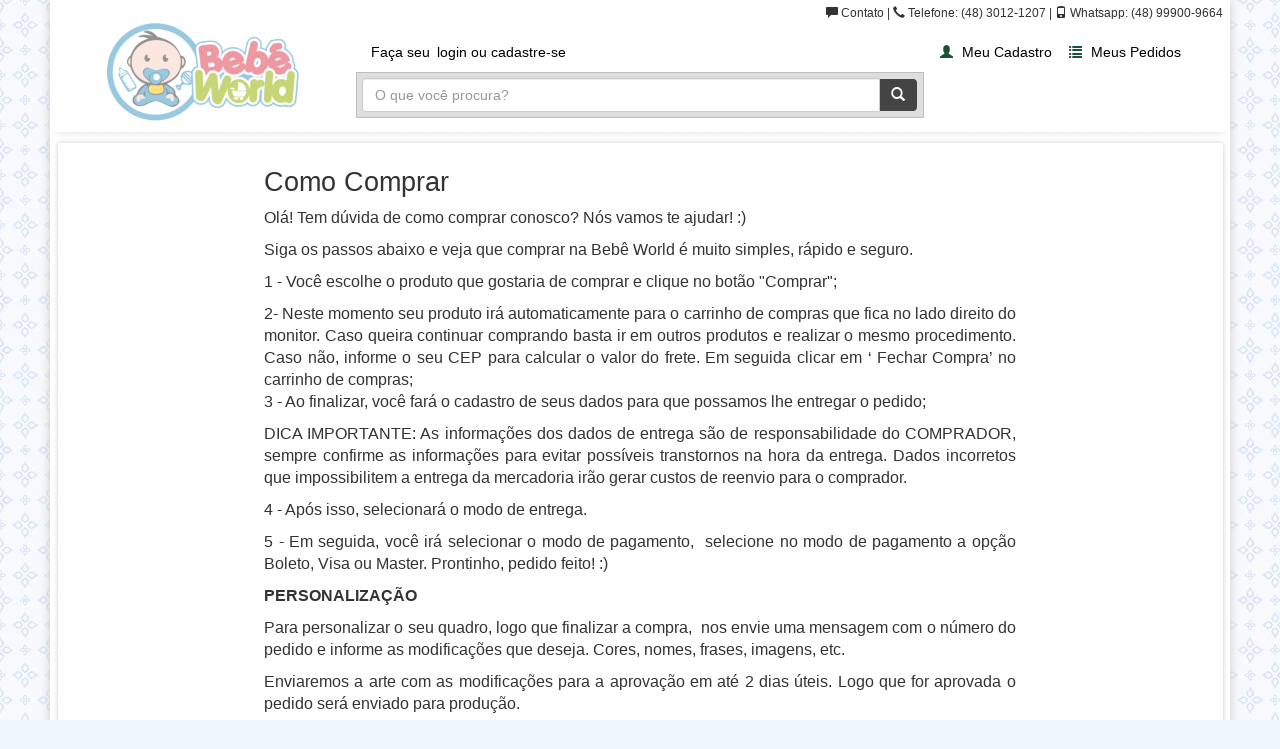

--- FILE ---
content_type: text/html; charset=utf-8
request_url: https://www.bebeworld.com.br/Site/comoComprar
body_size: 5722
content:
<!DOCTYPE html>
<html lang="en">
    <head>
        <meta charset="utf-8">
        <meta name="viewport" content="width=device-width, initial-scale=1.0">
        
        <meta http-equiv="content-language" content="pt-br" />
        <title>Bebê World</title>
                
        <!-- Metas para buscas -->
        <META name="robots" content="all" />
        <META name="keywords" content="decoração quarto infantil, decoração quarto bebê, quadro infantil, quadrinho infantil, quadro bebê, quadrinho bebê kit quadro infantil, almofada infantil, almofada bebê" />
        <META name="description" content="Loja Online de Decoração para Quarto Infantil. Aproveite e conheça nossos produtos!
" />
        <META name="Author" content="Bebê World" />
        <meta name="theme-color" content="#ffffff">
        <link rel="icon" href="https://www.bebeworld.com.br/images/site15/icon/icon_32.png">
        <link rel="icon" href="https://www.bebeworld.com.br/images/site15/icon/icon_16.png" sizes="16x16">
        <link rel="icon" href="https://www.bebeworld.com.br/images/site15/icon/icon_24.png" sizes="24x24">
        <link rel="icon" href="https://www.bebeworld.com.br/images/site15/icon/icon_32.png" sizes="32x32">
        <link rel="icon" href="https://www.bebeworld.com.br/images/site15/icon/icon_48.png" sizes="48x48">
        <link rel="icon" href="https://www.bebeworld.com.br/images/site15/icon/icon_64.png" sizes="64x64">
        <link rel="icon" href="https://www.bebeworld.com.br/images/site15/icon/icon_114.png" sizes="114x114">
        <link rel="icon" href="https://www.bebeworld.com.br/images/site15/icon/icon_128.png" sizes="128x128">
        <link rel="icon" href="https://www.bebeworld.com.br/images/site15/icon/icon_144.png" sizes="144x144">
        <link rel="apple-touch-icon" href="https://www.bebeworld.com.br/images/site15/icon/icon_144.png">
        <meta name="p:domain_verify" content="206cbb1e92cc452b94842fa924e0c627"/>
                
        <link href="https://www.bebeworld.com.br/estilos/site15/bootstrap.min.css" rel="stylesheet">
        <link href="https://www.bebeworld.com.br/estilos/site15/site.css" rel="stylesheet">
        <script src="https://www.bebeworld.com.br/scripts/jquery/jquery-1.11.0.min.js"></script>
        <!-- HTML5 shim and Respond.js IE8 support of HTML5 elements and media queries -->
        <!--[if lt IE 9]>
            <script src="https://www.bebeworld.com.br/scripts/site15/html5shiv.min.js"></script>
            <script src="https://www.bebeworld.com.br/scripts/site15/respond.min.js"></script>
        <![endif]-->
        <script>
            var exibirMenu = false;
            var tempPos = 0;
            function mostrarMenu(){
                exibirMenu = !exibirMenu;
                if(exibirMenu){
                    $('#containerMenu').removeClass('hidden-xs hidden-sm').hide().toggle('blind');
                    $('#containerMenu').addClass('visible-xs visible-sm');
                    tempPos = $('body').scrollTop();// salva posição atual para voltar após sair do menu
                    $('html,body').animate({scrollTop: 0},'slow');                    
                }else{
                    $('#containerMenu').removeClass('visible-xs visible-sm hidden-xs hidden-sm').show().slideToggle(
                        500, function(){$('#containerMenu').addClass('hidden-xs hidden-sm');}
                    );
                    $('html,body').animate({scrollTop: tempPos},'slow');
                }
            }
        </script>
        
        <!-- Global site tag (gtag.js) - Google Analytics -->
        <script async src="https://www.googletagmanager.com/gtag/js?id=UA-63173561-1"></script>
        <script>
          window.dataLayer = window.dataLayer || [];
          function gtag(){dataLayer.push(arguments);}
          gtag('js', new Date());
          gtag('config', 'UA-63173561-1', { 'currency': 'BRL', 'country': 'BR' });
        </script>
        <!-- Facebook Pixel Code -->
<script>
!function(f,b,e,v,n,t,s){if(f.fbq)return;n=f.fbq=function(){n.callMethod?
n.callMethod.apply(n,arguments):n.queue.push(arguments)};if(!f._fbq)f._fbq=n;
n.push=n;n.loaded=!0;n.version='2.0';n.queue=[];t=b.createElement(e);t.async=!0;
t.src=v;s=b.getElementsByTagName(e)[0];s.parentNode.insertBefore(t,s)}(window,
document,'script','//connect.facebook.net/en_US/fbevents.js');
fbq('init', '496891810460946');
fbq('track', "PageView");

</script>
    <noscript><img height="1" width="1" style="display:none" src="https://www.facebook.com/tr?id=496891810460946&ev=PageView&noscript=1" alt="facebook pixel"/></noscript>
<!-- End Facebook Pixel Code -->


<script type="text/javascript">
//    window.smartlook||(function(d) {
//    var o=smartlook=function(){ o.api.push(arguments)},s=d.getElementsByTagName('script')[0];
//    var c=d.createElement('script');o.api=new Array();c.async=true;c.type='text/javascript';
//    c.charset='utf-8';c.src='//rec.getsmartlook.com/bundle.js';s.parentNode.insertBefore(c,s);
//    })(document);
//    smartlook('init', '1cfc0b846368eea4713847cfee7bc83793d25f87');
</script>
    </head>
    <body>
        <nav role="navigation" class="navbar navbar-inverse navbar-fixed-top hidden-lg hidden-md" id="menuMobile">
            <!-- Brand and toggle get grouped for better mobile display -->
            <div class="navbar-header">
                <button type="button" data-toggle="collapse" class="navbar-toggle btn-custom" onclick="mostrarMenu();">
                    <span class="glyphicon glyphicon glyphicon-th-large"></span>
                </button>
                <button type="button" data-toggle="collapse" class="navbar-toggle btn-custom" onclick="location.href = 'https://www.bebeworld.com.br/Site/carrinho';">
                    <span class="glyphicon glyphicon-shopping-cart"></span> </a>
                </button>
                <button type="button" data-toggle="collapse" class="navbar-toggle btn-custom" onclick="location.href = 'https://www.bebeworld.com.br/Site/minhaConta';">
                    <span class="glyphicon glyphicon-user"></span>
                </button>
                <button type="button" data-toggle="collapse" data-target="#procuraMobile" class="navbar-toggle btn-custom" >
                    <span class="glyphicon glyphicon-search"></span>
                </button>
                <a href="https://www.bebeworld.com.br/" class="text-left">
                    <img src="https://www.bebeworld.com.br/images/site15/logo.png" class="logoTemplateMenuMobile " alt="Logo"/>
                </a>
            </div>
            <div class="collapse navbar-collapse" id="procuraMobile">
                <form class="navbar-form navbar-left " role="search" action="https://www.bebeworld.com.br/Site/busca">
                    <div class="form-group col-sm-21 col-xs-21" >
                        <input type="text" name="busca" class="form-control pull-left" placeholder="O que você deseja?" aria-label='Busca'>
                    </div>
                    <button type="submit" id="btn-busca" class="btn btn-default col-sm-3 col-xs-3" ><span class="glyphicon glyphicon-search"></span></button>
                </form>
                <div class="navbar-right visible-sm">
                    <button type="button" data-toggle="collapse" class="navbar-btn btn-custom" onclick="location.href = 'https://www.bebeworld.com.br/Site/minhaConta';">
                        <span class="glyphicon glyphicon-user"></span>
                    </button>
                    <button type="button" data-toggle="collapse" class="navbar-btn btn-custom" onclick="location.href = 'https://www.bebeworld.com.br/Site/carrinho';">
                        <span class="glyphicon glyphicon-shopping-cart"></span> </a>
                    </button>
                    <button type="button" data-toggle="collapse" class="navbar-btn btn-custom" onclick="mostrarMenu();">
                        <span class="glyphicon glyphicon glyphicon-th-large"></span>
                    </button>
                </div>
            </div>
        </nav>
        <div class="espacoMenuMobile hidden-lg hidden-md col-xs-24 col-sm-24">&nbsp;</div>
<!--        <a class="linkBarraConfiavel" href="https://www.bebeworld.com.br/site-seguro-confiavel">
        <div class="container-fluid barraDepoimentos text-center">
            <i class="fa fa-lock"></i> SAIBA PORQUE NOSSO SITE É SEGURO <i class="fa fa-chevron-right"></i>
        </div>
        </a>-->
        <div class="container container-principal center-block">
            <div class="row container-topo hidden-sm hidden-xs">
                <div class="col-md-24 text-right numerosTopo">
                    <a href ='https://www.bebeworld.com.br/Site/contato' ><span class="glyphicon glyphicon-comment "></span> Contato | <span class="glyphicon glyphicon-earphone "></span> Telefone: (48) 3012-1207 | <span class="glyphicon glyphicon-phone "></span> Whatsapp: (48) 99900-9664 </a>
                </div>
                <div class="col-md-24">
                                        <div class="col-md-6 col-xs-24 div-logo">
                        <a href="https://www.bebeworld.com.br/">
                            <img src="https://www.bebeworld.com.br/images/site15/logo.png" class="logoTemplate" alt="Logo Bebê World"/>
                        </a>
                    </div>
                    <div class="col-md-12 col-xs-24 formulario-topo-pesquisa" >
                                                    <p class="hidden-xs hidden-sm">Faça seu <a class="linkTopo" rel="nofollow" href="https://www.bebeworld.com.br/Site/minhaConta">login ou cadastre-se</a></p>
                                                <div class="col-md-24 containerDivPesquisa" >
                        <form action="https://www.bebeworld.com.br/Site/busca" class="search-form">
                                <div class="col-md-24 col-sm-24 col-xs-24 input-group divPesquisa">
                                <input type="text" name="busca" class="form-control" placeholder="O que você procura?" aria-label='Busca'>
                                    <span class="input-group-btn">
                                        <button type="submit" class="btn btn-default botaoPesquisaTopo" aria-label="Pesquisar"><span class="glyphicon glyphicon-search"></span></button>
                                    </span>
                        </div>
                        </form>
                    </div>
                    </div>
                    <div class="row col-md-6 hidden-sm hidden-xs" >
                        <div class="botoesContaTopo">
                            <a rel="nofollow" href="https://www.bebeworld.com.br/Site/minhaConta?aba=cadastro" class="btn linkTopo" role="button"><span class="glyphicon glyphicon-user icone-topo"></span> <span>Meu Cadastro</span></a>
                            <a rel="nofollow" href="https://www.bebeworld.com.br/Site/minhaConta" class="btn linkTopo" role="button"><span class="glyphicon glyphicon-list icone-topo"></span> Meus Pedidos</a>
                        </div>
                    </div>
                                    </div>
            </div>
            <div class="col-md-24" >
                <div id="containerMenu" class="col-md-5 row hidden-lg hidden-md hidden-xs hidden-sm">
                <ul class="nav menuLateral" id='menuLateral'>
        <li class="categoriaMenu ">
        <a href="https://www.bebeworld.com.br/luminaria-infantil-c11.html">Luminária Infantil</a>
        <ul class="nav">
                        <li><a href="https://www.bebeworld.com.br/luminaria-infantil-de-parede-s38.html">Luminária Infantil de Parede</a></li>
                    </ul>
    </li>
        <li class="categoriaMenu ">
        <a href="https://www.bebeworld.com.br/quadro-infantil-c6.html">Quadro Infantil</a>
        <ul class="nav">
                        <li><a href="https://www.bebeworld.com.br/quadro-infantil-astronauta-s51.html">Quadro Infantil Astronauta</a></li>
                        <li><a href="https://www.bebeworld.com.br/quadro-infantil-boho-s46.html">Quadro Infantil Boho</a></li>
                        <li><a href="https://www.bebeworld.com.br/quadro-infantil-dinossauro-s52.html">Quadro Infantil Dinossauro</a></li>
                        <li><a href="https://www.bebeworld.com.br/quadro-infantil-doces-s50.html">Quadro Infantil Doces </a></li>
                        <li><a href="https://www.bebeworld.com.br/quadro-infantil-elefante-s49.html">Quadro Infantil Elefante</a></li>
                        <li><a href="https://www.bebeworld.com.br/quadro-infantil-frase-s42.html">Quadro Infantil Frase</a></li>
                        <li><a href="https://www.bebeworld.com.br/quadro-infantil-irmaos-s37.html">Quadro Infantil Irmãos</a></li>
                        <li><a href="https://www.bebeworld.com.br/quadro-infantil-jardim-s45.html">Quadro Infantil Jardim</a></li>
                        <li><a href="https://www.bebeworld.com.br/quadro-infantil-menina-s32.html">Quadro Infantil Menina</a></li>
                        <li><a href="https://www.bebeworld.com.br/quadro-infantil-menino-s33.html">Quadro Infantil Menino</a></li>
                        <li><a href="https://www.bebeworld.com.br/quadro-infantil-nome-s43.html">Quadro Infantil Nome</a></li>
                        <li><a href="https://www.bebeworld.com.br/quadro-infantil-religioso-s41.html">Quadro Infantil Religioso</a></li>
                        <li><a href="https://www.bebeworld.com.br/quadro-infantil-safari-s44.html">Quadro Infantil Safari</a></li>
                        <li><a href="https://www.bebeworld.com.br/quadro-infantil-unicornio-s48.html">Quadro Infantil Unicórnio</a></li>
                        <li><a href="https://www.bebeworld.com.br/quadro-infantil-ursinho-s47.html">Quadro Infantil Ursinho</a></li>
                    </ul>
    </li>
    </ul>                </div>
            </div>
            <div class="col-md-24 container-conteudo-template2" >
                <div class="col-md-4"></div>
<div class="col-md-16">
    <h1>Como Comprar</h1>
    <div> 
    <p><font size="3">Olá! Tem dúvida de como comprar conosco? Nós vamos te ajudar! :)</font></p> 
    <p style="text-align: justify;"><font size="3">Siga os passos abaixo e veja que comprar na Bebê World é muito simples, rápido e seguro.</font></p> 
    <p><span style="font-size: medium; text-align: justify;">1 - Você escolhe o produto que gostaria de comprar e clique no botão &quot;Comprar&quot;;</span></p> 
  </div> 
  <div style="text-align: justify;"><span style="font-size: medium;">2- Neste momento seu produto irá automaticamente para o carrinho de compras que fica no lado direito do monitor. Caso queira continuar comprando basta ir em outros produtos e realizar o mesmo procedimento. Caso não, informe o seu CEP para calcular o valor do frete. Em seguida clicar em ‘ Fechar Compra’ no carrinho de compras;</span></div> 
  <p><span style="font-size: medium; text-align: justify;">3 - Ao finalizar, você fará o cadastro de seus dados para que possamos lhe entregar o pedido;</span></p> 
  <div style="text-align: justify;"> 
    <p><font size="3">DICA IMPORTANTE: As informações dos dados de entrega são de responsabilidade do COMPRADOR, sempre confirme as informações para evitar possíveis transtornos na hora da entrega. Dados incorretos que impossibilitem a entrega da mercadoria irão gerar custos de reenvio para o comprador.&nbsp;</font></p> 
  </div> 
  <div style="text-align: justify;"> 
    <p><span style="font-size: medium;">4 - Após isso, selecionará o modo de entrega.</span></p> 
    <p><span style="font-size: medium;">5 - Em seguida, você irá selecionar o modo de pagamento, &nbsp;selecione no modo de pagamento a opção Boleto, Visa ou Master. Prontinho, pedido feito! :)</span></p> 
  </div> 
  <p> </p> 
  <div style="text-align: justify;"> 
    <p> </p> 
    <p><font size="3"><strong>PERSONALIZAÇÃO&nbsp;</strong></font></p> 
  </div> 
  <div style="text-align: justify;"> 
    <p><font size="3">Para personalizar o seu quadro, logo que finalizar a compra,&nbsp; nos envie uma mensagem com o número do pedido e informe as modificações que deseja. Cores, nomes, frases, imagens, etc.</font></p> 
    <p><font size="3">Enviaremos a arte com as modificações para a aprovação em até 2 dias úteis. Logo que for aprovada o pedido será enviado para produção.</font></p> 
    <p><font size="3">A mensagem pode ser enviada para:</font></p> 
    <div><font size="3">E-mail: sac@bebeworld.com.br ou<br /> </font><font size="3">WhatsApp: (48) 99900-9664&nbsp;</font></div> 
    <p> </p> 
    <p> </p> 
  </div></div>
<div class="col-md-4"></div>
            </div>
        </div>
        <div class="container-fluid rodapeFluid hidden-xs hidden-sm" >
            <div class="container containerRodape">
                <div class="col-md-14">
                    <div class="col-md-24">
                        <div class="col-md-8 col-sm-8 col-xm-12">
                            <div class="tituloRodape">Formas de Pagamento</div>
                            <img src="https://www.bebeworld.com.br/images/site15/formas_pagamento2.png" alt="formas de pagamento" style=" margin-left: 15px;">
                            <div style="font-size: 12px;">Boleto ou até 12 X no cartão</div>
                        </div>
                        <div class="col-md-8 col-sm-8 col-xm-12">
                            <div class="tituloRodape">Formas de Envio</div>
                            <img src="https://www.bebeworld.com.br/images/site15/forma_envio.png" alt="formas de envio" style=" margin-left: 15px;">
                        </div>
                        <div class="col-md-8 col-sm-8 col-xm-12">
                            <div class="tituloRodape">Selos e Certificados</div>
                            <a href="https://www.google.com/transparencyreport/safebrowsing/diagnostic/index.html#url=www.bebeworld.com.br" target="_blank" rel="noopener"><img src="https://www.bebeworld.com.br/images/site15/googleSafe.png" alt="Imagem Certificado Google Safe"></a>
                            <a href="https://seal.globessl.com/?domain=bebeworld.com.br" target="_blank" rel="noopener"><img src="https://www.bebeworld.com.br/images/site15/globebssl.png" alt="Certificado SSL"></a>
                        </div>
                    </div>
                    <div class="col-md-8 col-sm-8 col-xm-12">
                        <div class="tituloRodape">Institucional</div>
                        <ul>
                            <li class="itemRodape"><a href="https://www.bebeworld.com.br/Site/home">Home</a></li>
                            <li class="itemRodape"><a href="https://www.bebeworld.com.br/Site/empresa">Empresa</a></li>
                            <li class="itemRodape"><a href="https://www.bebeworld.com.br/Site/minhaConta">Minha Conta</a></li>
                            <li class="itemRodape"><a href="https://www.bebeworld.com.br/Site/carrinho">Carrinho</a></li>
                            <li class="itemRodape"><a href="https://www.bebeworld.com.br/Site/contato">Contato</a></li>
                        </ul>
                    </div>
                    <div class="col-md-8 col-sm-8 col-xm-12">
                        <div class="tituloRodape">Dicas</div>
                        <ul>
                            <li class="itemRodape"><a href="https://www.bebeworld.com.br/Site/comoComprar">Como Comprar</a></li>
                            <li class="itemRodape"><a href="https://www.bebeworld.com.br/Site/politicaTroca">Política de Troca</a></li>
                            <li class="itemRodape"><a href="https://www.bebeworld.com.br/Site/seguranca">Segurança</a></li>
                            <li class="itemRodape"><a href="https://www.bebeworld.com.br/Site/mapaSite">Mapa do Site</a></li>
                        </ul>
                    </div>
                    <div class="col-md-8 col-sm-8 col-xm-12">
                        <div class="tituloRodape">Sobre a loja</div>
                        <div class="descricaoRodape">
                            Loja Online de Decoração para Quarto Infantil. Aproveite e conheça nossos produtos!
                        </div>
                    </div>  
                </div>
                <div class="col-md-5">
                    
                </div>
                <div class="col-md-5">
                    <div class="col-md-24">
                        
                    </div>
                </div>
            </div>
        </div>
        <!-- JavaScript -->
        
        <script src="https://www.bebeworld.com.br/scripts/site15/bootstrap.min.js"></script>
        
        <script>
        $(window).load(function(){
              $('.carrinhoTemplate').load('https://www.bebeworld.com.br/Site/carrinhoTemplateAjax');
        });
        </script>  

<script src="//connect.facebook.net/pt_BR/sdk.js#xfbml=1&amp;version=v2.5" async></script>  


<script type="text/javascript" >

  var id = '';
  var price = 0;
 if(jQuery('.detalheProduto').length > 0)
  {
  var id = new Array();
  var price = parseFloat(jQuery('[itemprop="price"]').text());

  id.push(jQuery(".col-md-4.col-xs-24.col-sm-24").text().replace(/[^0-9]/g,''));

  var page ="product";

  var google_tag_params = {
  ecomm_prodid: id,
  ecomm_pagetype: 'product',
  ecomm_totalvalue: parseFloat(price)
  };
  }
  if(window.location.pathname =="/Site/carrinho")
  {
  var len = jQuery(".col-md-19.col-sm-10").length;
  var id = new Array();
  var price = 0.00; jQuery(".precoPorCarrinho.corPrincipal.divLayout").each(function(){
  var valorG = jQuery(this).text();
  valorG = valorG.replace('.','');
  price += parseFloat(valorG.replace(",","."));
  });
jQuery(".imagemListaCarrinho").each(function(){
id.push(jQuery(this).attr('src').split("_")[jQuery(this).attr('src').split("_").length - 2]);
})


  var page ="cart";
  var google_tag_params = {
  ecomm_prodid: id,
  ecomm_pagetype: 'cart',
  ecomm_totalvalue: parseFloat(price.toFixed(2))
  };
  }
  if(jQuery(".produto-lista").length > 0 && jQuery('.detalheProduto').length == 0)
  {
  var page ="category";
  var google_tag_params = {
  ecomm_pagetype: 'category'
  };
  }

  if(window.location.pathname == '/' )
  {
  var page ="home";
  var google_tag_params = {
  ecomm_pagetype: 'home'
  };
  }
  var idm = id;
  var page = page;
  var valu =  price;

</script>
<!-- Google Code for Compra Conversion Page -->
<script type="text/javascript">
/* <![CDATA[ */
var google_conversion_id = 953966169;
var google_conversion_language = "pt_BR";
var google_conversion_format = "3";
var google_conversion_color = "ffffff";
var google_conversion_label = "rh2zCO_hiF0Q2bzxxgM";
var google_remarketing_only = false;
/* ]]> */
</script>
<script type="text/javascript" src="//www.googleadservices.com/pagead/conversion.js">
</script>
<noscript>
<div style="display:inline;">
<img height="1" width="1" style="border-style:none;" alt="google imagem" src="//www.googleadservices.com/pagead/conversion/953966169/?label=rh2zCO_hiF0Q2bzxxgM&amp;guid=ON&amp;script=0"/>
</div>
</noscript>

    </body>

</html>
